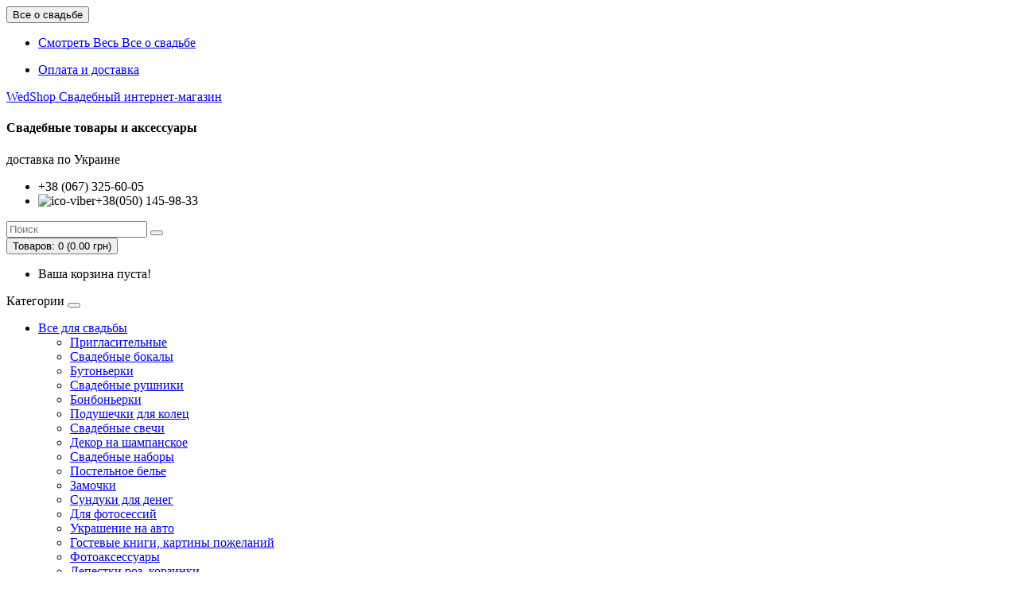

--- FILE ---
content_type: text/html; charset=utf-8
request_url: http://wedshop.com.ua/sitemap
body_size: 7000
content:
<!DOCTYPE html>
<!--[if IE]><![endif]-->
<!--[if IE 8 ]><html dir="ltr" lang="ru" class="ie8"><![endif]-->
<!--[if IE 9 ]><html dir="ltr" lang="ru" class="ie9"><![endif]-->
<!--[if (gt IE 9)|!(IE)]><!-->
<html dir="ltr" lang="ru">
<!--<![endif]-->
<head>
<!-- Global site tag (gtag.js) - Google Analytics -->
<script async src="https://www.googletagmanager.com/gtag/js?id=UA-104068573-1"></script>
<script>
  window.dataLayer = window.dataLayer || [];
  function gtag(){dataLayer.push(arguments);}
  gtag('js', new Date());

  gtag('config', 'UA-104068573-1');
</script>

<meta charset="UTF-8" />
<meta name="viewport" content="width=device-width, initial-scale=1">
<meta http-equiv="X-UA-Compatible" content="IE=edge">
<title>Карта сайта</title>
<base href="http://wedshop.com.ua/" />
<meta property="og:title" content="Карта сайта" />
<meta property="og:type" content="website" />
<meta property="og:url" content="http://wedshop.com.ua/sitemap" />
<meta property="og:image" content="http://wedshop.com.ua/image/catalog/logo-100x100.png" />
<meta property="og:site_name" content="WedShop" />
<script src="catalog/view/javascript/jquery/jquery-2.1.1.min.js" type="text/javascript"></script>
<link href="catalog/view/javascript/bootstrap3/css/bootstrap.min.css" rel="stylesheet" media="screen" />
<script src="catalog/view/javascript/bootstrap3/js/bootstrap.min.js" type="text/javascript"></script>
<link href="catalog/view/javascript/font-awesome/css/font-awesome.min.css" rel="stylesheet" type="text/css" />
<link href="https://fonts.googleapis.com/css?family=IBM+Plex+Serif:100,100i,200,200i,300,300i,400,400i,500,500i,600,600i,700,700i|
Montserrat:100,100i,200,200i,300,300i,400,400i,500,500i,600,600i,700,700i,800,800i,900,900i&display=swap&subset=cyrillic,cyrillic-ext" rel="stylesheet">
<link href="catalog/view/theme/wedshop3/stylesheet/stylesheet.css" rel="stylesheet">
<script src="catalog/view/javascript/common.js" type="text/javascript"></script>
<link href="http://wedshop.com.ua/image/catalog/favicon-64x64.png" rel="icon" />

</head>
<body>
<nav id="top">
  <div class="container"> <!--  -->
   
		<div class="pull-left">
	<div class="btn-group">
    <button class="btn btn-link dropdown-toggle" data-toggle="dropdown">
	<i class="fa fa-book"></i> <span>Все о свадьбе</span> <i class="fa fa-caret-down"></i>
	</button>
	<ul class="dropdown-menu">
		<li><a href="http://wedshop.com.ua/wse-o-svadbe" class="see-all">Смотреть Весь <span class="text_blog">Все о свадьбе</span></a></li>
	</ul>
	</div>
	</div>
    <div id="top-links" class="nav pull-right">
      <ul class="list-inline">
        <li><i class="fa fa-truck" aria-hidden="true"></i><a href="oplata-i-dostavka">Оплата и доставка</a></li>
      </ul>
	  
    </div>
  </div>
</nav>
<header>
  <div class="container">
    <div class="row box-relative">
      <div class="col-sm-4 logo-box">
		<div id="logo">
		    		                  <a href="http://wedshop.com.ua/" class="logo">
			  <span class="wed">Wed</span><i class="fa fa-heart heart1"></i><i class="fa fa-heart heart2"></i><span class="shop">Shop</span>
			  <span class="magazyn">Свадебный интернет-магазин</span> 
			  </a>
                      		</div>
      </div>
	  <div class="col-sm-8 box-heder">
		   <div class="slogan">
		    <h4>Свадебные товары и аксессуары</h4>
	        <p>доставка по Украине</p>
		   </div>
		    <div class="contact-info">
	            <ul class="list-unstyled">
				  <li><i class="fa fa-phone"></i><span>+38 (067) 325-60-05</span></li>
				  <li><img src="catalog/view/theme/wedshop3/image/viber-ico.png" title="Вайбер" alt="ico-viber" class="viber" /><span>+38(050) 145-98-33</span></li>
                 </ul>
		    </div>
		<div class="search">
		    <div id="search" class="input-group">
  <input type="text" name="search" value="" placeholder="Поиск" class="form-control input-lg" />
  <span class="input-group-btn">
    <button type="button" class="btn btn-default btn-lg"><i class="fa fa-search"></i></button>
  </span>
</div>
		</div>
		 	<div class="cart">
		       <div id="cart" class="btn-group btn-block">
  <button type="button" data-toggle="dropdown" data-loading-text="Загрузка..." class="btn btn-inverse btn-block btn-lg dropdown-toggle"><i class="fa fa-shopping-cart"></i> <span id="cart-total">Товаров: 0 (0.00 грн)</span></button>
  <ul class="dropdown-menu pull-right">
        <li>
      <p class="text-center">Ваша корзина пуста!</p>
    </li>
      </ul>
</div>

		    </div>
	  </div>
    </div>
  </div>
</header>
<div class="container">
  <nav id="menu" class="navbar">
    <div class="navbar-header"><span id="category" class="visible-xs visible-sm">Категории</span>
      <button type="button" class="btn btn-navbar navbar-toggle" data-toggle="collapse" data-target=".navbar-ex1-collapse"><i class="fa fa-bars"></i></button>
    </div>
    <div class="collapse navbar-collapse navbar-ex1-collapse">
      <ul class="nav navbar-nav">
                        <li class="dropdown"><a href="http://wedshop.com.ua/vse-dlya-svadby" class="dropdown-toggle" data-toggle="dropdown">Все для свадьбы</a>
          <div class="dropdown-menu">
            <div class="dropdown-inner">               <ul class="list-unstyled">
                                <li><a href="http://wedshop.com.ua/vse-dlya-svadby/priglasitelnye_otkrytki">Пригласительные</a></li>
                                <li><a href="http://wedshop.com.ua/vse-dlya-svadby/bokaly">Свадебные бокалы</a></li>
                                <li><a href="http://wedshop.com.ua/vse-dlya-svadby/butonerki">Бутоньерки</a></li>
                                <li><a href="http://wedshop.com.ua/vse-dlya-svadby/rushniki">Свадебные рушники</a></li>
                                <li><a href="http://wedshop.com.ua/vse-dlya-svadby/bonbonerki">Бонбоньерки</a></li>
                                <li><a href="http://wedshop.com.ua/vse-dlya-svadby/podushechki-dlia-koletc-bliudtca">Подушечки для колец</a></li>
                                <li><a href="http://wedshop.com.ua/vse-dlya-svadby/svadebnye-svechi-podsvechniki">Свадебные свечи</a></li>
                              </ul>
                            <ul class="list-unstyled">
                                <li><a href="http://wedshop.com.ua/vse-dlya-svadby/shampanskoe">Декор на шампанское </a></li>
                                <li><a href="http://wedshop.com.ua/vse-dlya-svadby/svadebnye-nabory">Свадебные наборы</a></li>
                                <li><a href="http://wedshop.com.ua/vse-dlya-svadby/postelnoe_bele">Постельное белье</a></li>
                                <li><a href="http://wedshop.com.ua/vse-dlya-svadby/zamochki">Замочки</a></li>
                                <li><a href="http://wedshop.com.ua/vse-dlya-svadby/sunduki_dlia_deneg">Сундуки для денег</a></li>
                                <li><a href="http://wedshop.com.ua/vse-dlya-svadby/dlia_fotosessii">Для фотосессий</a></li>
                                <li><a href="http://wedshop.com.ua/vse-dlya-svadby/ukrashenie-na-avto-nomera-koltca">Украшение на авто</a></li>
                              </ul>
                            <ul class="list-unstyled">
                                <li><a href="http://wedshop.com.ua/vse-dlya-svadby/quest_book_new">Гостевые книги, картины пожеланий</a></li>
                                <li><a href="http://wedshop.com.ua/vse-dlya-svadby/fotoaksessuary">Фотоаксессуары</a></li>
                                <li><a href="http://wedshop.com.ua/vse-dlya-svadby/korzinki-dlia-lepestkov-lepestki"> Лепестки роз, корзинки</a></li>
                                <li><a href="http://wedshop.com.ua/vse-dlya-svadby/dlya_venchaniya">Для венчания</a></li>
                                <li><a href="http://wedshop.com.ua/vse-dlya-svadby/venchalnye-ikony">Венчальные иконы</a></li>
                              </ul>
              </div>
            <a href="http://wedshop.com.ua/vse-dlya-svadby" class="see-all">Смотреть Все <span class="category-name">Все для свадьбы</span></a> </div>
        </li>
                                <li class="dropdown"><a href="http://wedshop.com.ua/aksessuary-dlya-nevesty" class="dropdown-toggle" data-toggle="dropdown">Аксессуары для невесты</a>
          <div class="dropdown-menu">
            <div class="dropdown-inner">               <ul class="list-unstyled">
                                <li><a href="http://wedshop.com.ua/aksessuary-dlya-nevesty/diademy-tiary-venochki">Диадемы, тиары, веночки</a></li>
                                <li><a href="http://wedshop.com.ua/aksessuary-dlya-nevesty/ukrasheniia_bizhuteriia">Украшения, бижутерия</a></li>
                                <li><a href="http://wedshop.com.ua/aksessuary-dlya-nevesty/faty_shliapki_sumochki">Фаты, шляпки, сумочки</a></li>
                                <li><a href="http://wedshop.com.ua/aksessuary-dlya-nevesty/podviazki_dlia_nevesty">Подвязки для невесты</a></li>
                                <li><a href="http://wedshop.com.ua/aksessuary-dlya-nevesty/bukety">Букеты</a></li>
                              </ul>
                            <ul class="list-unstyled">
                                <li><a href="http://wedshop.com.ua/aksessuary-dlya-nevesty/kolgotki_chulki">Колготки, чулки</a></li>
                                <li><a href="http://wedshop.com.ua/aksessuary-dlya-nevesty/perchatki-platochki">Перчатки, платочки</a></li>
                                <li><a href="http://wedshop.com.ua/aksessuary-dlya-nevesty/zonty_veera">Зонты, веера</a></li>
                                <li><a href="http://wedshop.com.ua/aksessuary-dlya-nevesty/obuv">Обувь</a></li>
                              </ul>
              </div>
            <a href="http://wedshop.com.ua/aksessuary-dlya-nevesty" class="see-all">Смотреть Все <span class="category-name">Аксессуары для невесты</span></a> </div>
        </li>
                                <li class="dropdown"><a href="http://wedshop.com.ua/aksessuary-dlja-zheniha" class="dropdown-toggle" data-toggle="dropdown">Товары для жениха</a>
          <div class="dropdown-menu">
            <div class="dropdown-inner">               <ul class="list-unstyled">
                                <li><a href="http://wedshop.com.ua/aksessuary-dlja-zheniha/babochki">Бабочки</a></li>
                                <li><a href="http://wedshop.com.ua/aksessuary-dlja-zheniha/galstuki">Галстуки</a></li>
                                <li><a href="http://wedshop.com.ua/aksessuary-dlja-zheniha/zaponki">Запонки</a></li>
                              </ul>
              </div>
            <a href="http://wedshop.com.ua/aksessuary-dlja-zheniha" class="see-all">Смотреть Все <span class="category-name">Товары для жениха</span></a> </div>
        </li>
                                <li class="dropdown"><a href="http://wedshop.com.ua/servirovka_i_dekor" class="dropdown-toggle" data-toggle="dropdown">Декор и сервировка</a>
          <div class="dropdown-menu">
            <div class="dropdown-inner">               <ul class="list-unstyled">
                                <li><a href="http://wedshop.com.ua/servirovka_i_dekor/vazy">Вазы для свадебных цветов</a></li>
                                <li><a href="http://wedshop.com.ua/servirovka_i_dekor/pompony_i_girliandy">Помпоны, гирлянды и шары-соты</a></li>
                                <li><a href="http://wedshop.com.ua/servirovka_i_dekor/tort_pribor">Нож и лопатка для свадебного торта</a></li>
                                <li><a href="http://wedshop.com.ua/servirovka_i_dekor/banketnye-kartochki">Рассадочные карточки</a></li>
                                <li><a href="http://wedshop.com.ua/servirovka_i_dekor/tort-figurki-pribory">Торт: фигурки, приборы</a></li>
                                <li><a href="http://wedshop.com.ua/servirovka_i_dekor/nebesnye-fonariki">Небесные фонарики</a></li>
                              </ul>
              </div>
            <a href="http://wedshop.com.ua/servirovka_i_dekor" class="see-all">Смотреть Все <span class="category-name">Декор и сервировка</span></a> </div>
        </li>
                                <li class="dropdown"><a href="http://wedshop.com.ua/prazdnik" class="dropdown-toggle" data-toggle="dropdown">Праздник</a>
          <div class="dropdown-menu">
            <div class="dropdown-inner">               <ul class="list-unstyled">
                                <li><a href="http://wedshop.com.ua/prazdnik/novyj-god-i-rozhdestvo">Новый год и Рождество</a></li>
                                <li><a href="http://wedshop.com.ua/prazdnik/children_party">Детский праздник</a></li>
                                <li><a href="http://wedshop.com.ua/prazdnik/saliuty_feierverki">Хлопушки, салюты, фейерверки</a></li>
                                <li><a href="http://wedshop.com.ua/prazdnik/valentine_day">Ко Дню Святого Валентина</a></li>
                                <li><a href="http://wedshop.com.ua/prazdnik/march_8">8 марта</a></li>
                                <li><a href="http://wedshop.com.ua/prazdnik/aksessuaryi_i_dekor_dlya_dnya_rojdeniya">Аксессуары и декор для Дня Рождения</a></li>
                                <li><a href="http://wedshop.com.ua/prazdnik/aksessuaryi_i_dekor_dlya_yubileya">Аксессуары и декор для юбилея</a></li>
                              </ul>
              </div>
            <a href="http://wedshop.com.ua/prazdnik" class="see-all">Смотреть Все <span class="category-name">Праздник</span></a> </div>
        </li>
                                <li class="dropdown"><a href="http://wedshop.com.ua/korporativnyim_klientam" class="dropdown-toggle" data-toggle="dropdown">Корпоративным клиентам</a>
          <div class="dropdown-menu">
            <div class="dropdown-inner">               <ul class="list-unstyled">
                                <li><a href="http://wedshop.com.ua/korporativnyim_klientam/pozdravitelnyie_otkryitki_korporativnyie">Поздравительные открытки (корпоративные)</a></li>
                                <li><a href="http://wedshop.com.ua/korporativnyim_klientam/aksessuaryi_i_dekor_dlya_korporativa">Аксессуары и декор для Корпоратива</a></li>
                              </ul>
                            <ul class="list-unstyled">
                                <li><a href="http://wedshop.com.ua/korporativnyim_klientam/dekor_ny_2">Декор на Новый Год</a></li>
                                <li><a href="http://wedshop.com.ua/korporativnyim_klientam/present_list">Поздравительные открытки </a></li>
                              </ul>
                            <ul class="list-unstyled">
                                <li><a href="http://wedshop.com.ua/korporativnyim_klientam/mylo-ruchnoj-raboty-naturalnoe">Мыло ручной работы</a></li>
                              </ul>
              </div>
            <a href="http://wedshop.com.ua/korporativnyim_klientam" class="see-all">Смотреть Все <span class="category-name">Корпоративным клиентам</span></a> </div>
        </li>
                      </ul>
    </div>
  </nav>
</div>
 

<div id="information-sitemap" class="container">
  <ul class="breadcrumb">
        <li><a href="http://wedshop.com.ua/"><i class="fa fa-home"></i></a></li>
        <li><a href="http://wedshop.com.ua/sitemap">Карта сайта</a></li>
      </ul>
  <div class="row">
                <div id="content" class="col-sm-12">
      <h1>Карта сайта</h1>
      <div class="row">
        <div class="col-sm-6">
          <ul>
                        <li><a href="http://wedshop.com.ua/vse-dlya-svadby">Все для свадьбы</a>
                            <ul>
                                <li><a href="http://wedshop.com.ua/vse-dlya-svadby/priglasitelnye_otkrytki">Пригласительные</a>
                                    <ul>
                                        <li><a href="http://wedshop.com.ua/vse-dlya-svadby/priglasitelnye_otkrytki/ruchnoi-raboty">Приглашения ручной работы</a></li>
                                        <li><a href="http://wedshop.com.ua/vse-dlya-svadby/priglasitelnye_otkrytki/pechatnye_2">Свадебные открытки</a></li>
                                      </ul>
                                  </li>
                                <li><a href="http://wedshop.com.ua/vse-dlya-svadby/bokaly">Свадебные бокалы</a>
                                    <ul>
                                        <li><a href="http://wedshop.com.ua/vse-dlya-svadby/bokaly/dekorirovannye_2">Декорированные</a></li>
                                        <li><a href="http://wedshop.com.ua/vse-dlya-svadby/bokaly/na-metallicheskoi-nozhke">На металлической ножке</a></li>
                                        <li><a href="http://wedshop.com.ua/vse-dlya-svadby/bokaly/so-strazami">Со стразами</a></li>
                                        <li><a href="http://wedshop.com.ua/vse-dlya-svadby/bokaly/khrustalnye">Хрустальные</a></li>
                                      </ul>
                                  </li>
                                <li><a href="http://wedshop.com.ua/vse-dlya-svadby/butonerki">Бутоньерки</a>
                                    <ul>
                                        <li><a href="http://wedshop.com.ua/vse-dlya-svadby/butonerki/butonerki_dlia_gostei">Бутоньерки для гостей</a></li>
                                        <li><a href="http://wedshop.com.ua/vse-dlya-svadby/butonerki/dlya_druzhki_i_druzhby">Для свидетелей</a></li>
                                        <li><a href="http://wedshop.com.ua/vse-dlya-svadby/butonerki/dlia_zheniha">Для жениха</a></li>
                                      </ul>
                                  </li>
                                <li><a href="http://wedshop.com.ua/vse-dlya-svadby/rushniki">Свадебные рушники</a>
                                    <ul>
                                        <li><a href="http://wedshop.com.ua/vse-dlya-svadby/rushniki/vyshitye">Вышитые рушники</a></li>
                                        <li><a href="http://wedshop.com.ua/vse-dlya-svadby/rushniki/pechatnye">Печатные рушники</a></li>
                                      </ul>
                                  </li>
                                <li><a href="http://wedshop.com.ua/vse-dlya-svadby/bonbonerki">Бонбоньерки</a>
                                    <ul>
                                        <li><a href="http://wedshop.com.ua/vse-dlya-svadby/bonbonerki/bez_napolneniia">Без наполнения</a></li>
                                        <li><a href="http://wedshop.com.ua/vse-dlya-svadby/bonbonerki/s_napolneniem">С наполнением</a></li>
                                        <li><a href="http://wedshop.com.ua/vse-dlya-svadby/bonbonerki/napolnenie_dlya_bonbonerok">Конфеты для бонбоньерок</a></li>
                                      </ul>
                                  </li>
                                <li><a href="http://wedshop.com.ua/vse-dlya-svadby/podushechki-dlia-koletc-bliudtca">Подушечки для колец</a>
                                  </li>
                                <li><a href="http://wedshop.com.ua/vse-dlya-svadby/svadebnye-svechi-podsvechniki">Свадебные свечи</a>
                                    <ul>
                                        <li><a href="http://wedshop.com.ua/vse-dlya-svadby/svadebnye-svechi-podsvechniki/venchalnye_2">Венчальные</a></li>
                                        <li><a href="http://wedshop.com.ua/vse-dlya-svadby/svadebnye-svechi-podsvechniki/dekorirovannye">Декорированные</a></li>
                                        <li><a href="http://wedshop.com.ua/vse-dlya-svadby/svadebnye-svechi-podsvechniki/dlia_obriada_semeinyi_ochag">Семейный очаг</a></li>
                                        <li><a href="http://wedshop.com.ua/vse-dlya-svadby/svadebnye-svechi-podsvechniki/podsvechniki">Подсвечники</a></li>
                                      </ul>
                                  </li>
                                <li><a href="http://wedshop.com.ua/vse-dlya-svadby/shampanskoe">Декор на шампанское </a>
                                    <ul>
                                        <li><a href="http://wedshop.com.ua/vse-dlya-svadby/shampanskoe/nacleiki_na_butylki">Наклейки на бутылки</a></li>
                                        <li><a href="http://wedshop.com.ua/vse-dlya-svadby/shampanskoe/shampanskoe_6">Шампанское</a></li>
                                      </ul>
                                  </li>
                                <li><a href="http://wedshop.com.ua/vse-dlya-svadby/svadebnye-nabory">Свадебные наборы</a>
                                    <ul>
                                        <li><a href="http://wedshop.com.ua/vse-dlya-svadby/svadebnye-nabory/venchalnye">Венчальные наборы</a></li>
                                      </ul>
                                  </li>
                                <li><a href="http://wedshop.com.ua/vse-dlya-svadby/postelnoe_bele">Постельное белье</a>
                                    <ul>
                                        <li><a href="http://wedshop.com.ua/vse-dlya-svadby/postelnoe_bele/komplektyi">Комплекты</a></li>
                                      </ul>
                                  </li>
                                <li><a href="http://wedshop.com.ua/vse-dlya-svadby/zamochki">Замочки</a>
                                  </li>
                                <li><a href="http://wedshop.com.ua/vse-dlya-svadby/sunduki_dlia_deneg">Сундуки для денег</a>
                                  </li>
                                <li><a href="http://wedshop.com.ua/vse-dlya-svadby/dlia_fotosessii">Для фотосессий</a>
                                    <ul>
                                        <li><a href="http://wedshop.com.ua/vse-dlya-svadby/dlia_fotosessii/oblachki_s_nadpisiami">Облачки с надписями</a></li>
                                        <li><a href="http://wedshop.com.ua/vse-dlya-svadby/dlia_fotosessii/monograma_dekor">Объемные буквы, монограммы и декор</a></li>
                                        <li><a href="http://wedshop.com.ua/vse-dlya-svadby/dlia_fotosessii/tree_words">Слова из дерева</a></li>
                                        <li><a href="http://wedshop.com.ua/vse-dlya-svadby/dlia_fotosessii/fotobutaforii">Фотобутафории</a></li>
                                      </ul>
                                  </li>
                                <li><a href="http://wedshop.com.ua/vse-dlya-svadby/ukrashenie-na-avto-nomera-koltca">Украшение на авто</a>
                                    <ul>
                                        <li><a href="http://wedshop.com.ua/vse-dlya-svadby/ukrashenie-na-avto-nomera-koltca/igrushki_2">Игрушки</a></li>
                                        <li><a href="http://wedshop.com.ua/vse-dlya-svadby/ukrashenie-na-avto-nomera-koltca/tcvety">Цветы</a></li>
                                        <li><a href="http://wedshop.com.ua/vse-dlya-svadby/ukrashenie-na-avto-nomera-koltca/komplekt_lenty">Ленты</a></li>
                                      </ul>
                                  </li>
                                <li><a href="http://wedshop.com.ua/vse-dlya-svadby/quest_book_new">Гостевые книги, картины пожеланий</a>
                                    <ul>
                                        <li><a href="http://wedshop.com.ua/vse-dlya-svadby/quest_book_new/derevo-pozhelanii">Дерево пожеланий</a></li>
                                        <li><a href="http://wedshop.com.ua/vse-dlya-svadby/quest_book_new/kartina_pozhelanii">Картина пожеланий</a></li>
                                        <li><a href="http://wedshop.com.ua/vse-dlya-svadby/quest_book_new/knigi-pozhelanii">Книги пожеланий</a></li>
                                        <li><a href="http://wedshop.com.ua/vse-dlya-svadby/quest_book_new/papka_dlja_svidetelstva_o_brake_">Папка для свидетельства о браке</a></li>
                                        <li><a href="http://wedshop.com.ua/vse-dlya-svadby/quest_book_new/rychka_dlja_zheremonii_brakosochetanija">Ручка для церемонии бракосочетания</a></li>
                                      </ul>
                                  </li>
                                <li><a href="http://wedshop.com.ua/vse-dlya-svadby/fotoaksessuary">Фотоаксессуары</a>
                                    <ul>
                                        <li><a href="http://wedshop.com.ua/vse-dlya-svadby/fotoaksessuary/albomy">Альбомы</a></li>
                                        <li><a href="http://wedshop.com.ua/vse-dlya-svadby/fotoaksessuary/fotopazly">Фотопазлы</a></li>
                                        <li><a href="http://wedshop.com.ua/vse-dlya-svadby/fotoaksessuary/fotoramki">Фоторамки</a></li>
                                      </ul>
                                  </li>
                                <li><a href="http://wedshop.com.ua/vse-dlya-svadby/korzinki-dlia-lepestkov-lepestki"> Лепестки роз, корзинки</a>
                                    <ul>
                                        <li><a href="http://wedshop.com.ua/vse-dlya-svadby/korzinki-dlia-lepestkov-lepestki/dekorativnyie_tsvetyi">Декоративные цветы</a></li>
                                        <li><a href="http://wedshop.com.ua/vse-dlya-svadby/korzinki-dlia-lepestkov-lepestki/korzinki">Корзинки</a></li>
                                        <li><a href="http://wedshop.com.ua/vse-dlya-svadby/korzinki-dlia-lepestkov-lepestki/lepestki">Лепестки</a></li>
                                      </ul>
                                  </li>
                                <li><a href="http://wedshop.com.ua/vse-dlya-svadby/dlya_venchaniya">Для венчания</a>
                                  </li>
                                <li><a href="http://wedshop.com.ua/vse-dlya-svadby/venchalnye-ikony">Венчальные иконы</a>
                                    <ul>
                                        <li><a href="http://wedshop.com.ua/vse-dlya-svadby/venchalnye-ikony/klassicheskie">Классические</a></li>
                                        <li><a href="http://wedshop.com.ua/vse-dlya-svadby/venchalnye-ikony/iz-bisera">Из бисера</a></li>
                                      </ul>
                                  </li>
                              </ul>
                          </li>
                        <li><a href="http://wedshop.com.ua/aksessuary-dlya-nevesty">Аксессуары для невесты</a>
                            <ul>
                                <li><a href="http://wedshop.com.ua/aksessuary-dlya-nevesty/diademy-tiary-venochki">Диадемы, тиары, веночки</a>
                                    <ul>
                                        <li><a href="http://wedshop.com.ua/aksessuary-dlya-nevesty/diademy-tiary-venochki/venochki">Веночки</a></li>
                                        <li><a href="http://wedshop.com.ua/aksessuary-dlya-nevesty/diademy-tiary-venochki/diademy-obodki">Диадемы, ободки</a></li>
                                        <li><a href="http://wedshop.com.ua/aksessuary-dlya-nevesty/diademy-tiary-venochki/zakolki">Заколки</a></li>
                                      </ul>
                                  </li>
                                <li><a href="http://wedshop.com.ua/aksessuary-dlya-nevesty/ukrasheniia_bizhuteriia">Украшения, бижутерия</a>
                                    <ul>
                                        <li><a href="http://wedshop.com.ua/aksessuary-dlya-nevesty/ukrasheniia_bizhuteriia/nabory_3">Комплекты</a></li>
                                        <li><a href="http://wedshop.com.ua/aksessuary-dlya-nevesty/ukrasheniia_bizhuteriia/podvesy">Подвесы</a></li>
                                        <li><a href="http://wedshop.com.ua/aksessuary-dlya-nevesty/ukrasheniia_bizhuteriia/sergi">Серьги</a></li>
                                      </ul>
                                  </li>
                                <li><a href="http://wedshop.com.ua/aksessuary-dlya-nevesty/faty_shliapki_sumochki">Фаты, шляпки, сумочки</a>
                                    <ul>
                                        <li><a href="http://wedshop.com.ua/aksessuary-dlya-nevesty/faty_shliapki_sumochki/sumochki">Сумочки</a></li>
                                        <li><a href="http://wedshop.com.ua/aksessuary-dlya-nevesty/faty_shliapki_sumochki/faty">Фаты</a></li>
                                        <li><a href="http://wedshop.com.ua/aksessuary-dlya-nevesty/faty_shliapki_sumochki/shliapki">Шляпки</a></li>
                                      </ul>
                                  </li>
                                <li><a href="http://wedshop.com.ua/aksessuary-dlya-nevesty/podviazki_dlia_nevesty">Подвязки для невесты</a>
                                  </li>
                                <li><a href="http://wedshop.com.ua/aksessuary-dlya-nevesty/bukety">Букеты</a>
                                  </li>
                                <li><a href="http://wedshop.com.ua/aksessuary-dlya-nevesty/kolgotki_chulki">Колготки, чулки</a>
                                    <ul>
                                        <li><a href="http://wedshop.com.ua/aksessuary-dlya-nevesty/kolgotki_chulki/kolgotki_2">Колготки</a></li>
                                        <li><a href="http://wedshop.com.ua/aksessuary-dlya-nevesty/kolgotki_chulki/chulki_2">Чулки</a></li>
                                      </ul>
                                  </li>
                                <li><a href="http://wedshop.com.ua/aksessuary-dlya-nevesty/perchatki-platochki">Перчатки, платочки</a>
                                  </li>
                                <li><a href="http://wedshop.com.ua/aksessuary-dlya-nevesty/zonty_veera">Зонты, веера</a>
                                    <ul>
                                        <li><a href="http://wedshop.com.ua/aksessuary-dlya-nevesty/zonty_veera/veera">Веера</a></li>
                                        <li><a href="http://wedshop.com.ua/aksessuary-dlya-nevesty/zonty_veera/zonty">Зонты</a></li>
                                      </ul>
                                  </li>
                                <li><a href="http://wedshop.com.ua/aksessuary-dlya-nevesty/obuv">Обувь</a>
                                    <ul>
                                        <li><a href="http://wedshop.com.ua/aksessuary-dlya-nevesty/obuv/zhenskaia">Женская</a></li>
                                      </ul>
                                  </li>
                              </ul>
                          </li>
                        <li><a href="http://wedshop.com.ua/aksessuary-dlja-zheniha">Товары для жениха</a>
                            <ul>
                                <li><a href="http://wedshop.com.ua/aksessuary-dlja-zheniha/babochki">Бабочки</a>
                                  </li>
                                <li><a href="http://wedshop.com.ua/aksessuary-dlja-zheniha/galstuki">Галстуки</a>
                                  </li>
                                <li><a href="http://wedshop.com.ua/aksessuary-dlja-zheniha/zaponki">Запонки</a>
                                  </li>
                              </ul>
                          </li>
                        <li><a href="http://wedshop.com.ua/servirovka_i_dekor">Декор и сервировка</a>
                            <ul>
                                <li><a href="http://wedshop.com.ua/servirovka_i_dekor/vazy">Вазы для свадебных цветов</a>
                                  </li>
                                <li><a href="http://wedshop.com.ua/servirovka_i_dekor/pompony_i_girliandy">Помпоны, гирлянды и шары-соты</a>
                                    <ul>
                                        <li><a href="http://wedshop.com.ua/servirovka_i_dekor/pompony_i_girliandy/girliandy">Гирлянды</a></li>
                                        <li><a href="http://wedshop.com.ua/servirovka_i_dekor/pompony_i_girliandy/pompony">Помпоны</a></li>
                                        <li><a href="http://wedshop.com.ua/servirovka_i_dekor/pompony_i_girliandy/ukrashenie-rozetkami">Украшение розетками</a></li>
                                        <li><a href="http://wedshop.com.ua/servirovka_i_dekor/pompony_i_girliandy/sharyi-sotyi">Шары-соты</a></li>
                                      </ul>
                                  </li>
                                <li><a href="http://wedshop.com.ua/servirovka_i_dekor/tort_pribor">Нож и лопатка для свадебного торта</a>
                                  </li>
                                <li><a href="http://wedshop.com.ua/servirovka_i_dekor/banketnye-kartochki">Рассадочные карточки</a>
                                    <ul>
                                        <li><a href="http://wedshop.com.ua/servirovka_i_dekor/banketnye-kartochki/classicheskie">Классические</a></li>
                                        <li><a href="http://wedshop.com.ua/servirovka_i_dekor/banketnye-kartochki/imennye">Именные</a></li>
                                        <li><a href="http://wedshop.com.ua/servirovka_i_dekor/banketnye-kartochki/nomernye">Номерные</a></li>
                                        <li><a href="http://wedshop.com.ua/servirovka_i_dekor/banketnye-kartochki/planyi_rassadki">Планы рассадки</a></li>
                                        <li><a href="http://wedshop.com.ua/servirovka_i_dekor/banketnye-kartochki/banketnoe_menyu">Банкетное меню</a></li>
                                      </ul>
                                  </li>
                                <li><a href="http://wedshop.com.ua/servirovka_i_dekor/tort-figurki-pribory">Торт: фигурки, приборы</a>
                                    <ul>
                                        <li><a href="http://wedshop.com.ua/servirovka_i_dekor/tort-figurki-pribory/nozhi_i_lopatki">Ножи и Лопатки</a></li>
                                      </ul>
                                  </li>
                                <li><a href="http://wedshop.com.ua/servirovka_i_dekor/nebesnye-fonariki">Небесные фонарики</a>
                                  </li>
                              </ul>
                          </li>
                        <li><a href="http://wedshop.com.ua/prazdnik">Праздник</a>
                            <ul>
                                <li><a href="http://wedshop.com.ua/prazdnik/novyj-god-i-rozhdestvo">Новый год и Рождество</a>
                                  </li>
                                <li><a href="http://wedshop.com.ua/prazdnik/children_party">Детский праздник</a>
                                    <ul>
                                        <li><a href="http://wedshop.com.ua/prazdnik/children_party/dekor">Декор</a></li>
                                        <li><a href="http://wedshop.com.ua/prazdnik/children_party/detskie_platya_i_naryadyi">Детские платья и наряды</a></li>
                                      </ul>
                                  </li>
                                <li><a href="http://wedshop.com.ua/prazdnik/saliuty_feierverki">Хлопушки, салюты, фейерверки</a>
                                    <ul>
                                        <li><a href="http://wedshop.com.ua/prazdnik/saliuty_feierverki/khlopushki">Хлопушки</a></li>
                                      </ul>
                                  </li>
                                <li><a href="http://wedshop.com.ua/prazdnik/valentine_day">Ко Дню Святого Валентина</a>
                                  </li>
                                <li><a href="http://wedshop.com.ua/prazdnik/march_8">8 марта</a>
                                  </li>
                                <li><a href="http://wedshop.com.ua/prazdnik/aksessuaryi_i_dekor_dlya_dnya_rojdeniya">Аксессуары и декор для Дня Рождения</a>
                                  </li>
                                <li><a href="http://wedshop.com.ua/prazdnik/aksessuaryi_i_dekor_dlya_yubileya">Аксессуары и декор для юбилея</a>
                                  </li>
                              </ul>
                          </li>
                        <li><a href="http://wedshop.com.ua/korporativnyim_klientam">Корпоративным клиентам</a>
                            <ul>
                                <li><a href="http://wedshop.com.ua/korporativnyim_klientam/pozdravitelnyie_otkryitki_korporativnyie">Поздравительные открытки (корпоративные)</a>
                                    <ul>
                                        <li><a href="http://wedshop.com.ua/korporativnyim_klientam/pozdravitelnyie_otkryitki_korporativnyie/novyiy_god_rojdestvo">Новый год, Рождество</a></li>
                                        <li><a href="http://wedshop.com.ua/korporativnyim_klientam/pozdravitelnyie_otkryitki_korporativnyie/pasha">Пасха (Великдень)</a></li>
                                      </ul>
                                  </li>
                                <li><a href="http://wedshop.com.ua/korporativnyim_klientam/aksessuaryi_i_dekor_dlya_korporativa">Аксессуары и декор для Корпоратива</a>
                                    <ul>
                                        <li><a href="http://wedshop.com.ua/korporativnyim_klientam/aksessuaryi_i_dekor_dlya_korporativa/dekor_ny">Новогодний декор</a></li>
                                      </ul>
                                  </li>
                                <li><a href="http://wedshop.com.ua/korporativnyim_klientam/dekor_ny_2">Декор на Новый Год</a>
                                  </li>
                                <li><a href="http://wedshop.com.ua/korporativnyim_klientam/present_list">Поздравительные открытки </a>
                                    <ul>
                                        <li><a href="http://wedshop.com.ua/korporativnyim_klientam/present_list/present_list_valentin">День святого Валентина</a></li>
                                        <li><a href="http://wedshop.com.ua/korporativnyim_klientam/present_list/pl_8_marta">8 марта</a></li>
                                      </ul>
                                  </li>
                                <li><a href="http://wedshop.com.ua/korporativnyim_klientam/mylo-ruchnoj-raboty-naturalnoe">Мыло ручной работы</a>
                                    <ul>
                                        <li><a href="http://wedshop.com.ua/korporativnyim_klientam/mylo-ruchnoj-raboty-naturalnoe/podarky-na-valentina">ко дню Святого Валентина</a></li>
                                        <li><a href="http://wedshop.com.ua/korporativnyim_klientam/mylo-ruchnoj-raboty-naturalnoe/nowogodnie-nabory-myla">Новогодние наборы</a></li>
                                      </ul>
                                  </li>
                              </ul>
                          </li>
                      </ul>
        </div>
        <div class="col-sm-6">
          <ul>
            <li><a href="http://wedshop.com.ua/index.php?route=product/special">Акции</a></li>
            <li><a href="http://wedshop.com.ua/index.php?route=account/account">Личный кабинет</a>
              <ul>
                <li><a href="http://wedshop.com.ua/index.php?route=account/edit">Личная информация</a></li>
                <li><a href="http://wedshop.com.ua/index.php?route=account/password">Пароль</a></li>
                <li><a href="http://wedshop.com.ua/index.php?route=account/address">Мои адреса</a></li>
                <li><a href="http://wedshop.com.ua/index.php?route=account/order">История заказа</a></li>
                <li><a href="http://wedshop.com.ua/index.php?route=account/download">Файлы для скачивания</a></li>
              </ul>
            </li>
            <li><a href="http://wedshop.com.ua/index.php?route=account/order">Посмотреть корзину</a></li>
            <li><a href="http://wedshop.com.ua/index.php?route=checkout/checkout">Оформление заказа</a></li>
            <li><a href="http://wedshop.com.ua/index.php?route=product/search">Поиск</a></li>
            <li>Информация
              <ul>
                                <li><a href="http://wedshop.com.ua/oplata-i-dostavka">Оплата и доставка</a></li>
                                <li><a href="http://wedshop.com.ua/privacy-policy">Политика конфиденциальности</a></li>
                                <li><a href="http://wedshop.com.ua/cooperation">Сотрудничество</a></li>
                                <li><a href="http://wedshop.com.ua/polzovatelskoe_soglashenie">Пользовательское соглашение</a></li>
                                <li><a href="http://wedshop.com.ua/contact">Связаться с нами</a></li>
              </ul>
            </li>
          </ul>
        </div>
      </div>
      </div>
    </div>
</div>
<footer>
  <div class="container">
    <div class="row">
            <div class="col-sm-4">
        <h4>Информация</h4>
        <ul class="list-unstyled">
                   <li><a href="http://wedshop.com.ua/oplata-i-dostavka">Оплата и доставка</a></li>
                    <li><a href="http://wedshop.com.ua/privacy-policy">Политика конфиденциальности</a></li>
                    <li><a href="http://wedshop.com.ua/cooperation">Сотрудничество</a></li>
                    <li><a href="http://wedshop.com.ua/polzovatelskoe_soglashenie">Пользовательское соглашение</a></li>
                  </ul>
      </div>
            <div class="col-sm-4">
        <h4>Служба поддержки</h4>
        <ul class="list-unstyled">
          <li><a href="http://wedshop.com.ua/contact">Связаться с нами</a></li>
          <li><a href="http://wedshop.com.ua/index.php?route=account/return/add">Возврат товара</a></li>
          <li><a href="http://wedshop.com.ua/sitemap">Карта сайта</a></li>
        </ul>
      </div>
	   <div class="col-sm-4">
        <h4>Контактная информация</h4>
        <ul class="list-unstyled">
          <li><a href="tel:+380673256005"><i class="fa fa-phone"></i><span>+38(067)325-60-05</span></a></li>
          <li><a href="tel:+380501459833"><img src="catalog/view/theme/wedshop3/image/viber-ico2.png" title="Вайбер" alt="ico-viber" class="viber-invers"/><span>+38(050) 145-98-33</span></a></li>
          <li><a href="mailto: wedshop.com.ua@gmail.com"><i class="fa fa-envelope-o" aria-hidden="true"></i><span>wedshop.com.ua@gmail.com</span></a></li>
        </ul>
      </div>
	  
<!--	  
      <div class="col-sm-3">
        <h5>Дополнительно</h5>
        <ul class="list-unstyled">
          <li><a href="http://wedshop.com.ua/index.php?route=product/manufacturer">Производители</a></li>
          <li><a href="http://wedshop.com.ua/index.php?route=account/voucher">Подарочные сертификаты</a></li>
          <li><a href="http://wedshop.com.ua/index.php?route=affiliate/login">Партнёрская программа</a></li>
          <li><a href="http://wedshop.com.ua/index.php?route=product/special">Акции</a></li>
        </ul>
      </div>
-->	  
	  <!--
      <div class="col-sm-3">
        <h5>Личный кабинет</h5>
        <ul class="list-unstyled">
          <li><a href="http://wedshop.com.ua/index.php?route=account/account">Личный кабинет</a></li>
          <li><a href="http://wedshop.com.ua/index.php?route=account/order">История заказа</a></li>
          <li><a href="http://wedshop.com.ua/index.php?route=account/wishlist">Закладки</a></li>
          <li><a href="http://wedshop.com.ua/index.php?route=account/newsletter">Рассылка</a></li>
        </ul>
      </div>
	  -->
    </div>
    <hr>
	 <div class="row">
	  <div class="col-sm-12">
	<h5 class="pull-right">2026&#160;&#169;&#160;wedshop.com.ua</h5>
   <!-- <p>Работает на <a target="_blank" href="https://ocstore.com/">ocStore</a><br /> WedShop &copy; 2026</p> -->
    </div>
    </div>
  </div>
</footer>
</body></html>